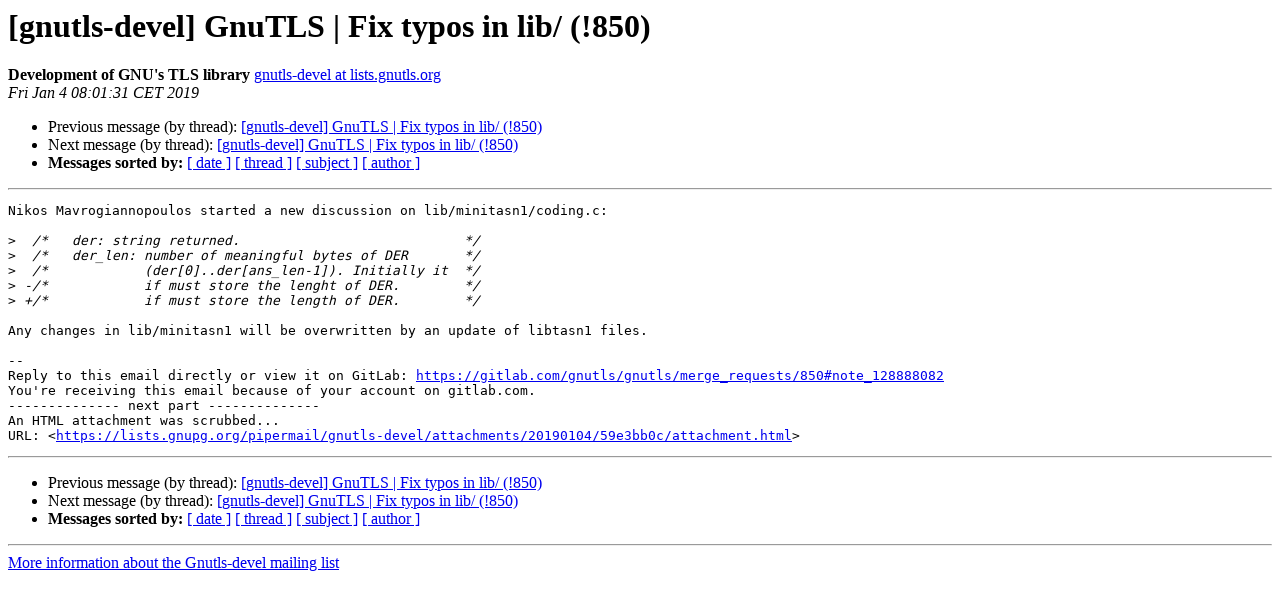

--- FILE ---
content_type: text/html
request_url: https://lists.gnupg.org/pipermail/gnutls-devel/2019-January/011472.html
body_size: 3703
content:
<!DOCTYPE HTML PUBLIC "-//W3C//DTD HTML 4.01 Transitional//EN">
<HTML>
 <HEAD>
   <TITLE> [gnutls-devel] GnuTLS | Fix typos in lib/ (!850)
   </TITLE>
   <LINK REL="Index" HREF="index.html" >
   <LINK REL="made" HREF="mailto:gnutls-devel%40lists.gnutls.org?Subject=Re%3A%20%5Bgnutls-devel%5D%20GnuTLS%20%7C%20Fix%20typos%20in%20lib/%20%28%21850%29&In-Reply-To=%3Cmailman.10359.1546585302.30381.gnutls-devel%40lists.gnutls.org%3E">
   <META NAME="robots" CONTENT="index,nofollow">
   <style type="text/css">
       pre {
           white-space: pre-wrap;       /* css-2.1, curent FF, Opera, Safari */
           }
   </style>
   <META http-equiv="Content-Type" content="text/html; charset=us-ascii">
   <LINK REL="Previous"  HREF="011406.html">
   <LINK REL="Next"  HREF="011473.html">
 </HEAD>
 <BODY BGCOLOR="#ffffff">
   <H1>[gnutls-devel] GnuTLS | Fix typos in lib/ (!850)</H1>
    <B>Development of GNU's TLS library</B> 
    <A HREF="mailto:gnutls-devel%40lists.gnutls.org?Subject=Re%3A%20%5Bgnutls-devel%5D%20GnuTLS%20%7C%20Fix%20typos%20in%20lib/%20%28%21850%29&In-Reply-To=%3Cmailman.10359.1546585302.30381.gnutls-devel%40lists.gnutls.org%3E"
       TITLE="[gnutls-devel] GnuTLS | Fix typos in lib/ (!850)">gnutls-devel at lists.gnutls.org
       </A><BR>
    <I>Fri Jan  4 08:01:31 CET 2019</I>
    <P><UL>
        <LI>Previous message (by thread): <A HREF="011406.html">[gnutls-devel] GnuTLS | Fix typos in lib/ (!850)
</A></li>
        <LI>Next message (by thread): <A HREF="011473.html">[gnutls-devel] GnuTLS | Fix typos in lib/ (!850)
</A></li>
         <LI> <B>Messages sorted by:</B> 
              <a href="date.html#11472">[ date ]</a>
              <a href="thread.html#11472">[ thread ]</a>
              <a href="subject.html#11472">[ subject ]</a>
              <a href="author.html#11472">[ author ]</a>
         </LI>
       </UL>
    <HR>  
<!--beginarticle-->
<PRE>
Nikos Mavrogiannopoulos started a new discussion on lib/minitasn1/coding.c:

&gt;<i>  /*   der: string returned.                            */
</I>&gt;<i>  /*   der_len: number of meaningful bytes of DER       */
</I>&gt;<i>  /*            (der[0]..der[ans_len-1]). Initially it  */
</I>&gt;<i> -/*            if must store the lenght of DER.        */
</I>&gt;<i> +/*            if must store the length of DER.        */
</I>
Any changes in lib/minitasn1 will be overwritten by an update of libtasn1 files.

-- 
Reply to this email directly or view it on GitLab: <A HREF="https://gitlab.com/gnutls/gnutls/merge_requests/850#note_128888082">https://gitlab.com/gnutls/gnutls/merge_requests/850#note_128888082</A>
You're receiving this email because of your account on gitlab.com.
-------------- next part --------------
An HTML attachment was scrubbed...
URL: &lt;<A HREF="https://lists.gnupg.org/pipermail/gnutls-devel/attachments/20190104/59e3bb0c/attachment.html">https://lists.gnupg.org/pipermail/gnutls-devel/attachments/20190104/59e3bb0c/attachment.html</A>&gt;
</PRE>






<!--endarticle-->
    <HR>
    <P><UL>
        <!--threads-->
	<LI>Previous message (by thread): <A HREF="011406.html">[gnutls-devel] GnuTLS | Fix typos in lib/ (!850)
</A></li>
	<LI>Next message (by thread): <A HREF="011473.html">[gnutls-devel] GnuTLS | Fix typos in lib/ (!850)
</A></li>
         <LI> <B>Messages sorted by:</B> 
              <a href="date.html#11472">[ date ]</a>
              <a href="thread.html#11472">[ thread ]</a>
              <a href="subject.html#11472">[ subject ]</a>
              <a href="author.html#11472">[ author ]</a>
         </LI>
       </UL>

<hr>
<a href="http://lists.gnupg.org/mailman/listinfo/gnutls-devel">More information about the Gnutls-devel
mailing list</a><br>
</body></html>
